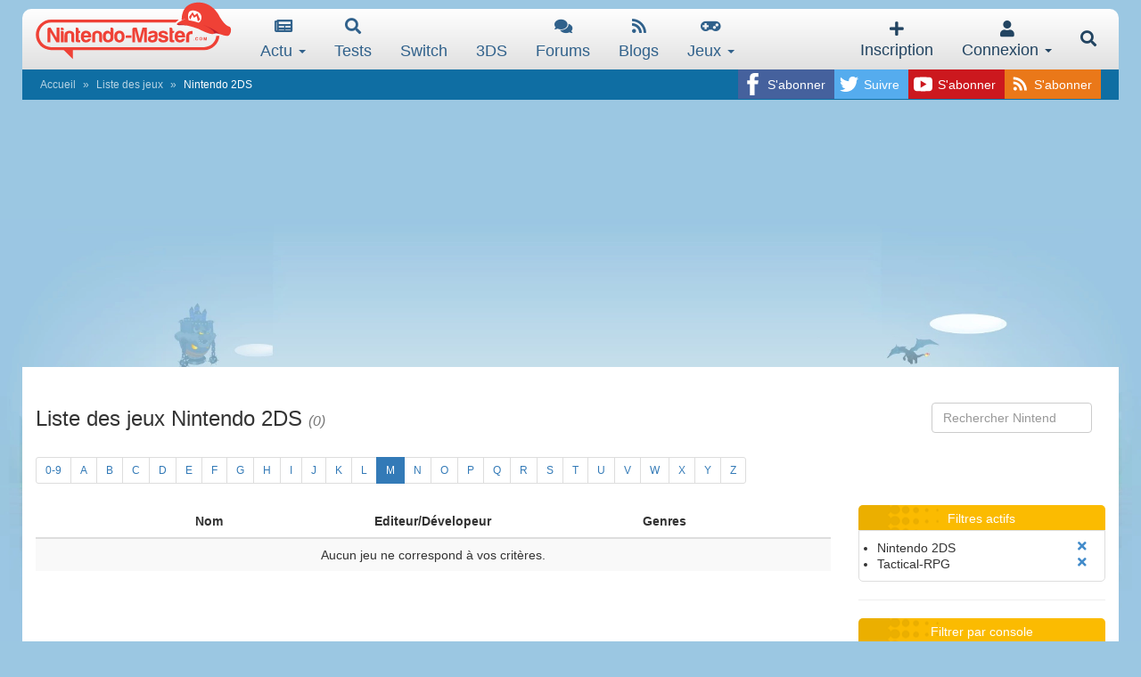

--- FILE ---
content_type: text/html; charset=utf-8
request_url: https://www.google.com/recaptcha/api2/aframe
body_size: 270
content:
<!DOCTYPE HTML><html><head><meta http-equiv="content-type" content="text/html; charset=UTF-8"></head><body><script nonce="HzRYyCQFOq-NE9huTCIZZQ">/** Anti-fraud and anti-abuse applications only. See google.com/recaptcha */ try{var clients={'sodar':'https://pagead2.googlesyndication.com/pagead/sodar?'};window.addEventListener("message",function(a){try{if(a.source===window.parent){var b=JSON.parse(a.data);var c=clients[b['id']];if(c){var d=document.createElement('img');d.src=c+b['params']+'&rc='+(localStorage.getItem("rc::a")?sessionStorage.getItem("rc::b"):"");window.document.body.appendChild(d);sessionStorage.setItem("rc::e",parseInt(sessionStorage.getItem("rc::e")||0)+1);localStorage.setItem("rc::h",'1763496360835');}}}catch(b){}});window.parent.postMessage("_grecaptcha_ready", "*");}catch(b){}</script></body></html>

--- FILE ---
content_type: text/css
request_url: https://www.nintendo-master.com/css/app.css?3622
body_size: 8652
content:
p{min-height:19px}.page-container div:not(.clearfix):not(.tooltip-arrow){min-height:19px}.btn,a{transition:all .2s ease}.form-group,.media{margin-top:5px}.btn-link,.btn-link.active,.btn-link:active,.btn-link:focus,.btn-link:hover,.navbar-brand:focus,.navbar-brand:hover,a,a.btn-link:hover,a:active,a:focus,a:hover{text-decoration:none}a{color:#428bca}.btn{border-bottom:2px solid}.btn[disabled]{opacity:.4}.form-group{margin-bottom:10px}.form-control,.has-error .form-control,.has-error .form-control:focus,.has-success .form-control,.has-success .form-control:focus,.has-warning .form-control,.has-warning .form-control:focus{box-shadow:none}.has-feedback .fa{font-size:18px;margin-top:3px}*,.btn.active:focus,.btn:active:focus,.btn:focus{outline:0}.btn-link{border-bottom:0}.btn-primary{border-bottom-color:#275a85}.btn-success{border-bottom-color:#479547}.btn-danger{border-bottom-color:#a13d3a}.btn-warning{border-bottom-color:#d18a26}.btn-default{border-bottom-color:#c2c2c2}.btn-info{border-bottom-color:#4a9bb3}.btn-opacity{background:rgba(0,0,0,0.4);border-color:rgba(0,0,0,0.5) rgba(0,0,0,0.5) rgba(0,0,0,0.7);color:#fff}.btn-opacity:hover{background:rgba(0,0,0,0.5);border-color:rgba(0,0,0,0.6) rgba(0,0,0,0.6) rgba(0,0,0,0.8);color:#fff}.btn-info.disabled,.btn-info[disabled]{border-color:#1A738E}.btn-normal{background:#e0e0e0;border-bottom:3px solid #9f9f9f;color:#323232}.btn-normal:hover{background:#cbcbcb}.messaging-container .pagination{margin-top:0;margin-bottom:0}.navbar-brand{padding:15px;font-size:18px;line-height:20px;height:50px}.navbar-menu{margin-bottom:10px;background:0 0;border-bottom:0;margin-top:-1px}.navbar-menu .navbar-brand{color:#777}.navbar-menu .navbar-brand:focus,.navbar-menu .navbar-brand:hover{color:#5e5e5e;background-color:transparent}.navbar-menu .navbar-text{color:#777}.navbar-menu .navbar-nav>li>a{color:#30618B;border-radius:10px 10px 0 0}@media (min-width:768px){.navbar-brand{float:left}.navbar-nav>li>a{border-right:1px solid transparent;border-left:1px solid transparent;border-bottom:1px solid transparent;text-align:center}.navbar-nav>li>a .caret{transition:all .2s ease}.navbar-nav>li>a:hover .caret{transform:rotate(180deg)}.navbar-menu .navbar-nav>li>a .fa,.navbar-menu .navbar-nav>li>a .iconify{margin-bottom:9px;margin-right:auto;margin-left:auto}.navbar-menu .navbar-nav.nav-user>li>a .fa{margin-bottom:5px;margin-top:3px}.affix .navbar-menu .navbar-nav>li>a .fa,.affix .navbar-menu .navbar-nav>li>a .iconify{margin-top:3px;margin-bottom:7px}}@media (min-width:768px) and (max-width:991px){.navbar-menu .navbar-nav.nav-main>li>a .fa{display:none}.navbar-menu .navbar-nav>li>a .iconify{margin-bottom:0}.navbar-menu .navbar-nav.nav-main>li.dropdown-sm>a{padding:18px 10px 16px 10px}.affix .navbar-menu .navbar-nav.nav-main>li.dropdown-sm>a{padding:16px 10px 8px 10px}}@media (min-width:992px){.navbar-nav>li>a{padding:10px;font-size:18px}.navbar-menu .navbar-nav>li>a .fa,.navbar-menu .navbar-nav>li>a .iconify{height:18px;display:block}}@media (min-width:1200px){.navbar-nav>li>a{padding:10px 15px}}@media (min-width:768px) and (max-width:991px){.navbar-nav{margin-left:10px}.navbar-nav>li>a{padding:18px 5px;font-size:18px}.navbar-nav>li>a.avatar-nav-link{padding:10px}.affix .navbar-nav>li>a.avatar-nav-link{padding:10px 10px 6px 10px}}.navbar-menu .navbar-nav>li:hover>a,.navbar-menu .navbar-nav>li.open>a{background:#279ed1;color:#fff;z-index:20}.navbar-menu .navbar-nav>.active>a,.navbar-menu .navbar-nav>.active>a:focus,.navbar-menu .navbar-nav>.active>a:hover{color:#fff;background:#279ed1}.navbar-menu .navbar-nav>.disabled>a,.navbar-menu .navbar-nav>.disabled>a:focus,.navbar-menu .navbar-nav>.disabled>a:hover{color:#ccc;background-color:transparent}.navbar-menu .navbar-toggle{border-radius:0;-moz-border-radius:0;-webkit-border-radius:0}@media (max-width:767px){.navbar-toggle{margin-right:0;padding-right:10px;padding-left:10px}}.navbar-menu .toggle-users{border-left:none;border-radius:0;-moz-border-radius:0;-webkit-border-radius:0;padding:2px 8px;margin-left:8px;margin-right:0}.navbar-menu .navbar-collapse,.navbar-menu .navbar-form{border-color:#e7e7e7}.navbar-menu .navbar-nav>.open>a{background:0 0;border:1px solid transparent;border-top:none;color:#30618B}@media (max-width:767px){.navbar-menu .navbar-nav .open .dropdown-menu>li>a{color:#777}.navbar-menu .navbar-nav .open .dropdown-menu>li>a:focus,.navbar-menu .navbar-nav .open .dropdown-menu>li>a:hover{color:#333;background-color:transparent}.navbar-menu .navbar-nav .open .dropdown-menu>.active>a,.navbar-menu .navbar-nav .open .dropdown-menu>.active>a:focus,.navbar-menu .navbar-nav .open .dropdown-menu>.active>a:hover{color:#555;background-color:#e7e7e7}.navbar-menu .navbar-nav .open .dropdown-menu>.disabled>a,.navbar-menu .navbar-nav .open .dropdown-menu>.disabled>a:focus,.navbar-menu .navbar-nav .open .dropdown-menu>.disabled>a:hover{color:#ccc;background-color:transparent}}.navbar-menu .navbar-link{color:#777}.navbar-menu .navbar-link:hover{color:#333}.dropdown-backdrop{position:static}.navbar{min-height:0}.navmenu{margin-top:0;z-index:500000;border-right:0}#offcanvas-bg-black{position:fixed;top:0;left:0;width:100%;height:100%;z-index:1001;background:#000;display:none;opacity:0}.lines,.lines:after,.lines:before{display:inline-block;width:2.5rem;height:.3rem;background:#fff;transition:.3s}.nav.navmenu-nav>li>a{font-size:20px;padding:15px}.nav.navmenu-nav>li>ul>li>a{padding-left:30px}.search-toggle{padding:3px 10px 0 15px;font-size:10px}@media (max-width:767px){.modal{margin-top:60px}}.lines{position:relative;float:left;margin-top:9px}.lines:after,.lines:before{position:absolute;left:0;content:'';-webkit-transform-origin:.28571rem center;transform-origin:.28571rem center}.lines:before{top:.7rem}.lines:after{top:-0.7rem}.collapsing{position:relative;height:0;overflow:hidden;-webkit-transition:none;transition:none}.modal-backdrop{background-color:rgba(0,0,0,0.5)}.modal-content{box-shadow:0 0 10px rgba(0,0,0,0.1)}.modal-header{padding:10px 15px;background:#279ed1;color:#fff;border-bottom:1px solid #19769e}.bootstrap-dialog-title{font-size:18px;line-height:1.42857143}.modal-body{padding:15px 20px 10px}.modal-header{border-radius:5px 5px 0 0}.modal-footer{padding:7px 20px;margin-top:5px;border-radius:0 0 5px 5px;background:#F3F3F3}textarea{max-width:100%}.form-control,.form-control:focus,.form-horizontal .form-group-sm .form-control,.input-sm,.uneditable-input:focus,input[type=color]:focus,input[type=date]:focus,input[type=datetime-local]:focus,input[type=datetime]:focus,input[type=email]:focus,input[type=month]:focus,input[type=number]:focus,input[type=password]:focus,input[type=search]:focus,input[type=tel]:focus,input[type=text]:focus,input[type=time]:focus,input[type=url]:focus,input[type=week]:focus,select,textarea:focus{box-shadow:none;outline:0}.carousel-inner{min-height:200px;border-radius:5px}.carousel-control .fa-chevron-left,.carousel-control .fa-chevron-right,.carousel-control .icon-next,.carousel-control .icon-prev{position:absolute;top:50%;z-index:5;display:inline-block}.carousel-control .fa-chevron-left,.carousel-control .icon-prev{left:50%;margin-left:-10px}.carousel-control .fa-chevron-right,.carousel-control .icon-next{right:50%;margin-right:-10px}.carousel-control{border-radius:5px}.alert{padding:15px;margin-bottom:20px;border:1px solid transparent;border-radius:5px}.alert-info{background-color:#78c5e7;border-color:#3badd6;color:#fff}.alert-warning{background-color:#ffeaa8;border-color:#ffc237;color:#826200}.alert-danger{background-color:#ff8181;border-color:#e25353;color:#fff}.alert-success{background-color:#bcf5bc;border-color:#7cdd77;color:#006400}.alert-dismissable .close,.alert-dismissible .close{right:0;top:0}.alert .close{opacity:.3}.alert-danger .close{opacity:.5}.alert-danger a{color:#efefef}.icheckbox_flat-blue,.iradio_flat-blue{display:inline-block;vertical-align:middle;margin:0 5px 0 0;padding:0;width:20px;height:20px;background:url(/img/icheck/blue.png) no-repeat;border:none;cursor:pointer}.paginate a,.paginate span{padding:5px 10px;float:left}.icheckbox_flat-blue{background-position:0 0}.icheckbox_flat-blue.checked{background-position:-22px 0}.icheckbox_flat-blue.disabled{background-position:-44px 0;cursor:default}.icheckbox_flat-blue.checked.disabled{background-position:-66px 0}.iradio_flat-blue{background-position:-88px 0}.iradio_flat-blue.checked{background-position:-110px 0}.iradio_flat-blue.disabled{background-position:-132px 0;cursor:default}.iradio_flat-blue.checked.disabled{background-position:-154px 0}.paginate{margin:23px 0;display:inline-block}.paginate-small-margin .paginate{margin:10px 0}.paginate-no-margin .paginate{margin:0}.paginate a{background:#3588B3;color:#fff;border-bottom:1px solid #10435f;border-right:1px solid #4ea5bf}.paginate a.active{background:#24A4E2}.paginate a:hover{background:#176d9a}.paginate a:first-child{border-radius:3px 0 0 3px}.paginate a:last-child{border-radius:0 3px 3px 0}.paginate-forum .paginate{margin:-30px 0 0;float:right;opacity:.8}.paginate-forum .paginate a{padding:0 3px;font-size:10px}.paginate-forum span{padding:0 4px}.carousel-caption{bottom:0;width:100%;left:0;background:rgba(0,0,0,0.7);padding:8px 0;transition:background .5s ease}a:hover .carousel-caption{background:rgba(0,0,0,0.5)}.carousel-indicators{top:10px;bottom:auto}@media (max-width:767px){.carousel-caption{padding:4px 0}.carousel-caption h4{font-size:14px}}.carousel-control{width:10%}.nav-pills>li>a,.popover{border-radius:0}.modal-header .close{float:right;background:0 0;border:none;font-size:20px;margin-top:3px}.cke_top{border-radius:5px 5px 0 0}.cke_bottom{border-radius:0 0 5px 5px}.messenger-bubble,.user-left .updateav{cursor:pointer;position:absolute;top:0}body{font:14px/1.3em "Lucida Grande",Arial,sans-serif;margin:0;padding:0}iframe{max-width:100%}::-moz-selection{background:#1f90d0;color:#fff}::selection{background:#1f90d0;color:#fff}button .fa{width:20px}.header{background:linear-gradient(to bottom, #fff 0, #E0E0E0 100%)}@media (min-width:768px){.row.header.affix{position:fixed;z-index:2000;width:750px;box-shadow:0 1px 5px 2px rgba(0,0,0,0.25);margin-top:0;border-radius:0 0 5px 5px;-webkit-box-shadow:0 1px 5px 2px rgba(0,0,0,0.25);-moz-box-shadow:0 1px 5px 2px rgba(0,0,0,0.25)}}@media (min-width:768px) and (min-width:992px){.row.header.affix{width:1030px;margin-left:-15px}}@media (min-width:768px) and (min-width:1200px){.row.header.affix{width:1230px}}.header.affix .navbar-menu{width:670px;margin:auto auto auto 80px}@media (min-width:992px){.header.affix .navbar-menu{width:800px;margin-left:230px}}@media (min-width:1200px){.header.affix .navbar-menu{width:1000px;margin-left:230px}}@media (max-width:767px){.row.header.affix{width:100%}.header.affix .navbar-menu{width:auto;margin-left:0}}svg:not(:root){overflow:hidden;width:20px;text-align:left;margin-right:10px}.logo{background:url(/img/logo.svg) 50px 50px;background-size:270px;height:44px;width:126px;padding:15px;font-size:18px;line-height:20px}.menu-block{padding-left:0}.search-form .search-text{width:100%;margin-bottom:3px;padding-right:40px;box-sizing:border-box}.search-form{margin-bottom:0;width:180px}.need-loggedin{border-radius:5px;width:50%;margin:30px auto 15px;border:1px solid #f1f1f1;background:#f9f9f9;text-align:center;padding:20px}.social-networks{float:right;padding-right:20px}@media (max-width:767px){.social-networks{width:100%;margin-top:-43px;padding-right:0}}.social-networks .social-item{display:block;float:left;transition:background-color .3s ease-out}@media (min-width:768px){.social-networks .social-item{min-width:33px;height:33px}}@media (max-width:767px){.social-networks .social-item{width:33.33%}}.social-networks .social-item.item-yt a{background:#cc181e url(../img/social/follow_yt_2.svg?2) top left no-repeat;background-size:33px;height:33px}@media (max-width:767px){.social-networks .social-item.item-yt a{background-position-x:center;background-size:45px;height:45px}}.social-networks .social-item.item-yt a:hover{background-position-y:-34px;background-color:white}@media (max-width:767px){.social-networks .social-item.item-yt a:hover{background-position-y:-45px}}.social-networks .social-item.item-yt a:hover span{color:#cc181e}.social-networks .social-item.item-fb a{background:#45619d url(../img/social/follow_fb_2.svg?2) top left no-repeat;background-size:33px;height:33px}@media (max-width:767px){.social-networks .social-item.item-fb a{background-position-x:center;background-size:45px;height:45px}}.social-networks .social-item.item-fb a:hover{background-position-y:-34px;background-color:white}@media (max-width:767px){.social-networks .social-item.item-fb a:hover{background-position-y:-45px}}.social-networks .social-item.item-fb a:hover span{color:#45619d}.social-networks .social-item.item-tw a{background:#55acee url(../img/social/follow_tw_2.svg?2) top left no-repeat;background-size:33px;height:33px}@media (max-width:767px){.social-networks .social-item.item-tw a{background-position-x:center;background-size:45px;height:45px}}.social-networks .social-item.item-tw a:hover{background-position-y:-33px;background-color:white}@media (max-width:767px){.social-networks .social-item.item-tw a:hover{background-position-y:-45px}}.social-networks .social-item.item-tw a:hover span{color:#55acee}.social-networks .social-item.item-rss a{background:#ea7819 url(../img/social/follow_rss_2.svg?2) top left no-repeat;background-size:33px;height:33px}@media (max-width:767px){.social-networks .social-item.item-rss a{background-position-x:center;background-size:45px;height:45px}}.social-networks .social-item.item-rss a:hover{background-position-y:-33px;background-color:white}.social-networks .social-item.item-rss a:hover span{color:#ea7819}@media (max-width:767px){.social-networks .social-item.item-fb,.social-networks .social-item.item-yt,.social-networks .social-item.item-tw{background-size:45px;height:45px}}.social-networks .social-item a{width:100%;display:inline-block}.social-networks .social-item a span{margin-top:8px;color:white;float:left;display:block;margin-right:10px;margin-left:33px}@media (max-width:767px){.social-networks .social-item a span{margin:15px;text-align:center;float:none}}.social-networks .social-item a:hover span{color:white}.mobile-container{margin-top:15px}.main-content{background:#fff;padding:10px 0;min-height:500px}@media (max-width:767px){.main-content{margin-top:50px;padding-top:50px}}.breadcrumb{margin:0;border-radius:0;padding:8px 20px;font-size:12px}.breadcrumb>li+li:before{content:'\00bb\00a0';padding:0 5px;color:#fff;opacity:.7}.comments_box:after,.message-item .content:after,.message-item .content:before,.post-content:after{pointer-events:none;content:" "}.form-login .fa{width:18px}.form-login .btn{width:49%}#search_sm .search-form{margin-right:0;margin-top:0;width:100%}#search_sm .form-group{width:100%}#search_sm select{width:65%}#search_sm .btn{width:29%;float:right}#search_sm .search-text{margin-bottom:6px;margin-top:5px}#search_sm .btn,#search_sm .search-text,#search_sm select{height:35px}.separator-bar{background:#0F6EA3}.separator-bar li a{color:#fff;opacity:.7;text-decoration:none;transition:all .3s ease-out}.separator-bar li a:hover{opacity:1}.separator-bar li.active{color:#fff}@media (max-width:767px){#search-mobile,.header{position:fixed;box-shadow:0 1px 5px rgba(0,0,0,0.3)}.subheader{padding:15px 15px 10px}.form-login .form-group{margin-bottom:5px}#connect .btns-signin{float:left;width:40%}#connect .checkbox,.btn-search{float:right}#connect .btns-signin .btn{width:40%}#modal_connect .modal-content{padding-bottom:15px}.search-form{border-bottom:0}.btn-search{width:37%}.header{width:100%;top:0;z-index:1000;background:#232323}.navbar-header .fa-bars,.navbar-header .mobile-header-toggle .fa{font-size:20px;color:#fff}.forum-last-post-infos .last-post-infos,.topic-labels,.topic-last-post,.topic-main{display:block}.navbar-header .search-icon-mobile{position:fixed;top:13px;right:22px;z-index:1201;font-size:18px;color:#fff}.navmenu-nav a>.fa:first-child{font-size:20px;margin-right:11px;width:18px}.content-breadcrumb{margin-top:50px}.separator-bar{background:#fff;padding:10px 15px}.separator-bar li a{color:#2f2f2f}.breadcrumb>li+li:before,.separator-bar li.active{color:#585858}.subheader#collapse-users{padding:20px 15px}.navbar-form.navbar-right.search-form{padding:10px 15px}.navbar-form{margin:0}}#search-mobile{display:none;width:101%;height:57px;background:#fff;z-index:2;left:-1px;position:fixed;top:0;box-shadow:0 0 13px 0 rgba(0,0,0,0.75)}@media (min-width:768px){#search-mobile{height:77px}}#search-back{font-size:20px;color:#424242;padding-top:18px;left:0;width:60px;height:50px;position:fixed;z-index:3}@media (min-width:768px){#search-back{padding-top:28px}}.search-text-mobile{margin-top:11px;background:0 0;border:none;border-radius:5px;color:#2f2f2f;display:block}@media (min-width:768px){.search-text-mobile{margin-top:0;height:60px;font-size:20px;padding:35px 0 20px 0}}.search-text-mobile::-webkit-input-placeholder{color:#bbb}.search-text-mobile::-moz-placeholder{color:#bbb}.search-text-mobile:-ms-input-placeholder{color:#bbb}.navbar-menu .navbar-nav>li.search-nav-toggle>a{border-radius:10px}@media (min-width:768px) and (max-width:991px){.navbar-menu .navbar-nav>li.search-nav-toggle>a{margin-right:8px;padding:3px 5px;margin-top:13px}}@media (min-width:992px){.navbar-menu .navbar-nav>li.search-nav-toggle>a{margin-top:10px}}@media (max-width:767px){.caret{margin-left:15px}}@media (max-width:991px){.navbar-menu{margin-bottom:0}.logo{margin:3px 0 auto 0;display:block;padding-top:17px;transition:all .2s ease}}@media (max-width:991px) and (min-width:768px){.navbar-menu{margin-left:90px}}.navmenu-avatar-mobile{width:40px;border-radius:5px;border:1px solid #c9c9c9;margin-top:3px;float:left}.navmenu-username-mobile{font-size:20px;margin-left:20px;margin-top:15px;display:block;float:left;color:white}@media (min-width:768px){body{background:url(/img/background.png) top center no-repeat fixed #f4f0e4}.navbar-nav{margin-left:10px}.password-group,.username-group{margin-top:0}.subheader{background:#E0E0E0;padding-bottom:10px}.header{margin-top:10px;border-radius:10px 10px 0 0}.navbar-menu a{transition:none}.navbar-menu .dropdown:hover>ul,.navbar-menu .dropdown.open>ul{border:0;border-top:5px solid #279ed1;margin-top:-1px;z-index:19;width:200px}.navbar-menu .dropdown-menu{background:#fcfcfc;border-radius:0 0 5px 5px}.navbar-menu .dropdown-menu>li>a{color:#116c98}.navbar-menu .dropdown-menu>li>a:hover{background:#1776A6;color:#fff}.connect-box-dropdown{width:300px;padding:10px}.navbar-menu .dropdown:hover>div,.navbar-menu .dropdown.open>div{border:0;border-top:5px solid #279ed1;margin-top:-1px;z-index:19}.navbar-menu .nav-user>li>a{color:#224461}.dropdown-username{font-size:15px;padding:10px 20px}.form-login .form-group,.form-login .input-group{width:100%}.form-login .checkbox input{float:left;margin-top:1px;margin-right:5px}.form-login .input-group-addon{padding-top:3px;padding-bottom:3px}.form-login .input-group{margin-bottom:2px}.form-login .form-control{height:26px}.form-login .btn{padding-top:1px;padding-bottom:1px}.navmenu-avatar{width:30px;border-radius:5px;border:1px solid #c9c9c9;margin-top:3px;margin-bottom:2px}.affix .navmenu-avatar{margin-bottom:5px}.navbar-nav>li.dropdown-online>a{padding:17px 10px 14px 10px}}@media (min-width:768px) and (max-width:991px){.affix .navbar-nav>li.dropdown-online>a{padding:15px 10px 12px 10px}}@media (min-width:992px){.affix .logo{margin-top:-3px;margin-bottom:-11px}.navmenu-avatar{width:40px}.navbar-nav>li.dropdown-online>a{padding:20px 10px 20px 10px}.navbar-menu{margin-bottom:0;margin-left:240px}}.dropdown-mobile.open{background:#363636}@media (min-width:768px) and (max-width:991px){.logo{float:left;background-position-x:5px;width:80px}}@media (min-width:992px){.logo{background-position:top;background-size:280px 120px;width:220px;height:80px;margin-left:15px;float:left;padding:15px;font-size:18px;line-height:20px;margin-top:-13px}.navbar-form.navbar-right.search-form{padding:5px 0;margin-bottom:0;margin-right:15px;margin-top:5px}.ok-search{position:absolute;top:21px;right:20px}.btn-search,.search-form select{padding-top:2px}.form-login .checkbox{margin-top:8px;margin-bottom:3px}}@media (min-width:768px) and (max-width:991px){.form-login .checkbox{margin-top:4px;margin-left:15px;height:20px}}.user-box .user-left{float:left;width:30%}.user-box .user-left .avatar{width:100%;display:table-cell;vertical-align:middle;border-radius:5px}.user-left .avatar img{width:100%}.user-left .updateav{padding-top:20px;padding-left:20px;color:#252525;display:none;width:68px;height:68px;background:rgba(0,0,0,0.5)}@media (min-width:768px){.user-box .user-left .avatar:hover .updateav{display:block}}.user-box .btn-logout{font-size:10px;border-radius:0;width:68px;padding-right:0;padding-left:0}.user-box .user-menu{float:right;width:65%}@media (max-width:767px){.user-box .user-left .avatar{width:68px;height:68px}.user-box .user-left{width:20%}.user-box .user-menu{float:right;width:75%}}@media (min-width:768px) and (max-width:991px){.user-box .user-left .avatar{width:70px;height:70px}.user-box .user-menu{float:right;width:70%}.subheader{padding-top:10px}.user-box .btn-logout{width:70px}}.user-box .user-menu>.title{background:#1c7fb8;color:#fff;padding:3px 0 3px 10px}.dropdown-online .notif-menu{margin:auto;padding:0}.user-box .user-menu hr{margin:0}.user-box .user-menu .menu{background:#fff;padding:0}.user-box .user-menu a.admin-icon{color:#fff;float:right;margin-right:10px}.user-box .user-menu ul.main-menu{list-style:none;margin:0;padding:0}.user-box .user-menu .main-menu li{text-align:center;float:left;width:33.33%}.user-box .user-menu .main-menu li a{color:#888;display:block;width:100%;height:100%;padding:3px 0}.user-box .user-menu .main-menu li a:hover{background:#f1f1f1}#profile-zone-mobile{background:#0F6EA3;margin-bottom:20px;border-bottom:1px solid #f1f1f1}#profile-zone-mobile .avatar{width:40px;height:40px}#profile-zone-mobile .btn-logout{font-size:10px;border-radius:0;width:40px;padding-right:0;padding-left:0}#profile-zone-mobile .user-left{float:left}#profile-zone-mobile .user-menu{float:left;width:225px}#profile-zone-mobile>.user-menu>.title{display:none}#profile-zone-mobile .notif-menu{margin:0 0 0 30px;padding:0;float:left;width:140px}#profile-zone-mobile .notif-menu>li>a{padding:8px 0 7px;font-size:20px}#profile-zone-mobile a.open-subnav{color:#e2e2e2;font-size:17px;padding-top:12px;float:right;display:block}#profile-zone-mobile a.open-subnav.active{color:#101010}#profile-zone-mobile .notifications-box{left:7px;width:95%}#profile-zone-mobile .notifications-box hr{margin:0}#profile_main_menu{display:none;margin-top:-15px}#profile_main_menu .main-menu{margin:0;padding:0}#profile_main_menu .main-menu li{list-style:none;width:25%;float:left;text-align:center;padding:10px 0}#profile_main_menu .main-menu li .fa{font-size:20px}.bubble{transition:all .2s ease;background:#ef4036;border-radius:10px;font-size:10px;padding:0 5px;position:absolute;color:#fff;z-index:1003;bottom:20px;opacity:0}.dropdown-online .bubble{right:-10px}#logo_mobile .bubble{left:100px}.notif-menu>li.active{box-shadow:0 2px 4px 0 rgba(0,0,0,0.15)}.notif-menu>li.active>a{background:#fff;border-color:#c1c1c1;border-top:2px solid #ef4036}.notif-menu>li.no-empty>a{color:#656565}.no-empty .bubble{bottom:35px;right:-3px;opacity:1}.no-empty .bubble-mobile{bottom:20px}li.active.no-empty .bubble{right:-7px;bottom:16px}.dropdown-mobile .dropdown-menu{border-radius:0 0 4px 4px;border-top:0;margin-top:0}.navbar-menu .dropdown.dropdown-online:hover>div,.navbar-menu .dropdown.dropdown-online.open>div{margin-top:0}.dropdown-menu.notifications-box{padding:0;margin-right:0}.notifications-box a:hover{background:none}.notifications-box hr{height:3px;background:#eee;margin:0}.notifications-box ul{list-style:none;margin:0;padding:0}.notifications-box li{padding:8px 5px;line-height:130%}.notifications-box li:last-child{border-bottom:0}.notifications-box .content{max-height:400px;overflow:hidden;position:relative;font-size:11px}.notifications-box .more-button{text-align:center;border-top:1px solid #c1c1c1}.notifications-box .more-button a{display:block;width:100%;height:100%;padding:5px 0;color:white;background:#279ed1;border-radius:0 0 5px 5px}@media (max-width:768px){.notifications-box .more-button a{padding:8px 0;font-size:13px}}.notifications-box .more-button a:hover{background:#1c7398}.notifications-box .padding-messages li{padding:5px 10px}#header_messages_list .notifications-box li,#header_notifs_list .notifications-box li{padding:0}.notifications-box li.mp_item a{width:100%;height:100%;display:table;padding:8px 5px}.notifications-box li.mp_item.unread{background:#e1eef5}.notifications-box li.mp_item a:hover{background:#e3e3e3}.notifications-box .title{font-size:13px;display:block;margin-bottom:3px;margin-top:0;color:#116a94;white-space:nowrap;width:300px;overflow:hidden;text-overflow:ellipsis}.notifications-box .friend_online,#header_friends_list .friend_request{display:table}.notifications-box .friend_online{width:100%}.notifications-box .friend_online .notif-more{width:100%}#header_friends_list .notifications-box .username{font-size:13px;display:block;margin-bottom:5px;margin-top:5px;color:#116a94}#header_messages_list .notifications-box .infos{font-size:10px;line-height:10px}.notifications-box .avatar{width:45px;height:45px;margin:0 10px 0 5px;display:table-cell;vertical-align:middle;border-radius:5px}.notifications-box .avatar.notif-avatar{margin:0 10px 0 5px}.notifications-box li.notif_item a{width:100%;height:100%;display:table;padding:8px 5px}.notif-more,.notif_item .notif-icon{vertical-align:middle;display:table-cell;height:45px;width:100%}.notifications-box li.notif_item.unread{background:#e1eef5}.notifications-box li.notif_item a:hover{background:#e3e3e3}.notif_item .notif-icon{font-size:30px;width:45px;text-align:center;padding-right:15px;padding-left:15px;margin-top:5px;color:#454545}.notifications-box .notif-content{font-size:13px;display:block;margin-bottom:3px;margin-top:0;color:#116a94;width:auto;overflow:hidden;max-height:30px;text-overflow:ellipsis}.notifications-box{width:300px;background:#fff;border:1px solid #c1c1c1;position:absolute;left:60px;margin-top:-1px;z-index:1001;color:#333;display:none;box-shadow:0 3px 15px 0 rgba(0,0,0,0.15)}@media (min-width:768px){.notifications-box{width:400px}}.notifications-header{font-size:20px;font-weight:bold;margin:15px 10px}.notifications-header a{color:#4a4a4a}.notif-menu>li.active .notifications-box{display:block}@media (max-width:767px){#profile-zone-mobile .notifications-box{width:100%;left:0}.notifications-box .notif-content,.notifications-box .title{width:200px}}.notifs-list .notif-row.unread td{background:#e1eef5}.notifs-list .notif-content,.notifs-list .notif-date{vertical-align:middle}.notifs-list .notif-icon{font-size:25px;text-align:center;width:70px}.notif-pager{margin-top:20px}@media (min-width:768px) and (max-width:991px){.notif-menu>li.no-empty .bubble{right:10px}.notif-menu>li.active.no-empty .bubble{right:6px}.btns-news img{width:15%;margin-right:8px}}.footer{background:#313131;border-top:1px solid #d0d0d0;color:white;padding:30px 0;font-size:13px}@media (max-width:767px){.footer{padding-top:0}}.footer .logo-footer{width:80%;margin:20px auto auto;display:block}@media (max-width:767px){.footer .logo-footer{width:250px;margin-top:15px;margin-bottom:20px}}.footer-links{list-style-type:none}.footer-links li{margin-bottom:5px}.partners{background:#292929;border-top:1px solid #252525;padding:10px 0;font-size:12px;color:white}.footer a,.partners a{color:#b6b6b6}.padding-box{padding:10px 20px}.page-container{margin-bottom:20px;border:1px solid #e5e5e5;border-radius:5px}.user-container{border-radius:5px}.page-header{background:url(/img/page-header.png) left no-repeat,url(/img/page-header-right.png) right no-repeat #1C82B3;color:#fff;font-size:17px;text-align:center;padding:6px;margin:0;border-radius:5px 5px 0 0}.search-text-mobile{padding-left:60px}twitter-widget{margin:auto}.page-header i[class^=fa]{margin-right:10px}.separator-bar{background:#0F6EA3}.separator-bar li a{color:#fff;opacity:.7;text-decoration:none;transition:all .3s ease-out}.separator-bar li a:hover{opacity:1}.separator-bar li.active{color:#fff}@media (min-width:992px){.index-main{width:580px;float:left}.index-side{width:403px;float:right}.btns-news img{width:17%;margin-right:9px}}@media (min-width:1200px){.index-main{width:780px;float:left}}.cat-icon,.friend .buttons,.page-404,.staff-item .staff-body,.status{text-align:center;padding:0 5px}.btn-follow{margin-top:-30px}.btn-follow-comments{margin-top:-10px}#follow_check{font-weight:normal;margin:10px 0}.page-404{height:400px;margin:40px;background:url(/img/404.png) center;color:#fff}.page-404 h1{text-shadow:0 0 0 #e7e7e7,0 1px 0 #d8d8d8,0 2px 0 #cacaca,0 3px 0 #bbb,0 4px 0 #adadad,0 5px 0 #9e9e9e,0 6px 0 #909090,0 7px 6px rgba(0,0,0,0.6),0 7px 1px rgba(0,0,0,0.5),0 0 6px rgba(0,0,0,0.2);font-size:100px;padding-top:50px}@media (max-width:767px){.page-404 h1{font-size:60px}}.page-404 .description{text-shadow:0 0 0 #cacaca,0 1px 0 #9e9e9e,0 2px 0 #737373,0 3px 2px rgba(0,0,0,0.6),0 3px 1px rgba(0,0,0,0.5),0 0 2px rgba(0,0,0,0.2);font-size:20px;padding:30px 0;line-height:30px}.file-avatar{width:40px;height:40px;border-radius:5px}.cat-icon{border-radius:20px;color:#fff;display:block;float:left;width:35px;height:14px;font-size:10px;vertical-align:middle;line-height:14px}.console-icon{border-radius:2px;color:#fff;float:left;padding:2px 0;margin-top:-2px;font-size:11px}.tt-hint{color:#aab2bd}.tt-cursor .suggestion{background:#cecece}.tt-dropdown-menu{background:#fff;border:1px solid #e0e0e0;width:100%;margin-top:-4px;box-shadow:0 5px 5px rgba(0,0,0,0.3);border-radius:0 0 5px 5px}@media (min-width:768px){.tt-dropdown-menu{width:270px;margin-left:-90px}}@media (max-width:767px){.tt-dropdown-menu{padding:0 15px}.tt-suggestion{margin-bottom:5px}}.search-suggestion{padding:5px;border-radius:0;clear:both}.search-suggestion:hover{cursor:pointer;background:#f3f3f3}.search-suggestion-mobile{text-align:left;padding:15px;font-size:13px;border-top:0;border-bottom:1px solid #f1f1f1;background:#fff}.search-suggestion-mobile:hover{cursor:pointer;background:#d9d9d9}.suggestion{padding:5px;clear:both;height:30px}.suggestion:hover{cursor:pointer;background:#269dd0}.suggestion a,.suggestion a:hover{color:#000;width:100%;display:block}.suggestion .username{font-size:14px;margin-bottom:4px;padding-top:3px;display:block}#game_name{width:300px}.tt-dropdown-menu{margin-left:0}.suggestion-games{width:400px}#add_game_form .tt-dropdown-menu{width:400px}.empty-message{padding:10px}.suggestion-avatar{height:20px;width:20px;margin-right:10px;float:left}.notify-box{transition:top .5s ease;width:300px;cursor:pointer}@media (min-width:768px){.notify-box{width:400px}}.notify-box .alert{padding:10px;box-shadow:rgba(0,0,0,0.0980392) 0 2px 4px;border-radius:2px}.notify-box .fa{font-size:30px;margin:0;float:left}.notify-content{margin:5px}.fileinput-button{position:relative;overflow:hidden}.fileinput-button input{position:absolute;top:0;right:0;margin:0;opacity:0;-ms-filter:'alpha(opacity=0)';font-size:200px;direction:ltr;cursor:pointer}@media screen\9{.fileinput-button input{filter:alpha(opacity=0);font-size:100%;height:100%}}figure{width:auto;background:#f1f1f1;padding:10px;margin:10px 20px;display:inline-block;color:#0e0e0e;text-align:center}figcaption{padding-top:10px}.share-buttons{margin-top:20px;height:32px}.article-share-buttons{margin-bottom:20px}blockquote{font:italic 16px/20px Georgia,Times,"Times New Roman",serif;background:url(/img/quote.png) 10px 13px no-repeat #F9F9F9;padding-left:60px;margin:20px 0}.list-group-item{position:relative;display:block;padding:10px 15px;margin-bottom:-1px;background-color:#fff;border:1px solid #ddd}.spoiler{margin:10px 0 0}.spoiler-toggle{font:13px FontAwesome;float:left;margin-right:10px;display:block;width:20px;margin-left:-20px;margin-top:-5px;background:#2681A8;padding:6px 20px 6px 10px;color:#fff}.spoiler-toggle:before{content:"\f055"}.spoiler-toggle.active:before{content:"\f056"}.spoiler-title{background:#A9CAD8;padding:5px 20px;cursor:pointer;color:#155773}.spoiler-content{padding:10px;border-bottom:2px solid #A9CAD8;background:#fff;display:none;color:#424242}.spoiler-content p{margin-bottom:0}#fancybox-thumbs.bottom{display:none}.no-border{border:0}/*!
 * Jasny Bootstrap v3.1.0 (http://jasny.github.com/bootstrap)
 * Copyright 2011-2014 Arnold Daniels.
 * Licensed under Apache-2.0 (https://github.com/jasny/bootstrap/blob/master/LICENSE)
 */.nav-tabs-bottom{border-bottom:0;border-top:1px solid #ddd}.nav-tabs-bottom>li{margin-bottom:0;margin-top:-1px}.nav-tabs-bottom>li>a{border-radius:0 0 4px 4px}.nav-tabs-bottom>li>a:hover,.nav-tabs-bottom>li>a:focus,.nav-tabs-bottom>li.active>a,.nav-tabs-bottom>li.active>a:hover,.nav-tabs-bottom>li.active>a:focus{border:1px solid #ddd;border-top-color:transparent}.nav-tabs-left{border-bottom:0;border-right:1px solid #ddd}.nav-tabs-left>li{margin-bottom:0;margin-right:-1px;float:none}.nav-tabs-left>li>a{border-radius:4px 0 0 4px;margin-right:0;margin-bottom:2px}.nav-tabs-left>li>a:hover,.nav-tabs-left>li>a:focus,.nav-tabs-left>li.active>a,.nav-tabs-left>li.active>a:hover,.nav-tabs-left>li.active>a:focus{border:1px solid #ddd;border-right-color:transparent}.row>.nav-tabs-left{padding-right:0;padding-left:15px;margin-right:-1px;position:relative;z-index:1}.row>.nav-tabs-left+.tab-content{border-left:1px solid #ddd}.nav-tabs-right{border-bottom:0;border-left:1px solid #ddd}.nav-tabs-right>li{margin-bottom:0;margin-left:-1px;float:none}.nav-tabs-right>li>a{border-radius:0 4px 4px 0;margin-left:0;margin-bottom:2px}.nav-tabs-right>li>a:hover,.nav-tabs-right>li>a:focus,.nav-tabs-right>li.active>a,.nav-tabs-right>li.active>a:hover,.nav-tabs-right>li.active>a:focus{border:1px solid #ddd;border-left-color:transparent}.row>.nav-tabs-right{padding-left:0;padding-right:15px}.navmenu,.navbar-offcanvas{width:300px;height:auto;border-width:1px;border-style:solid;border-radius:4px}.navmenu-fixed-left,.navmenu-fixed-right,.navbar-offcanvas{position:fixed;z-index:1030;top:0;bottom:0;overflow-y:auto;border-radius:0}.navmenu-fixed-left,.navbar-offcanvas.navmenu-fixed-left{left:0;right:auto;border-width:0 1px 0 0}.navmenu-fixed-right,.navbar-offcanvas{left:auto;right:0;border-width:0 0 0 1px}.navmenu-nav{margin-bottom:10px}.navmenu-nav.dropdown-menu{position:static;margin:0;padding-top:0;float:none;border:none;-webkit-box-shadow:none;box-shadow:none;border-radius:0}.navbar-offcanvas .navbar-nav{margin:0}@media (min-width:768px){.navbar-offcanvas{width:auto;border-top:0;box-shadow:none}.navbar-offcanvas.offcanvas{position:static;display:block !important;height:auto !important;padding-bottom:0;overflow:visible !important}.navbar-offcanvas .navbar-nav.navbar-left:first-child{margin-left:-15px}.navbar-offcanvas .navbar-nav.navbar-right:last-child{margin-right:-15px}.navbar-offcanvas .navmenu-brand{display:none}}.navmenu-brand{display:block;font-size:18px;line-height:20px;padding:10px 15px;margin:10px 0}.navmenu-brand:hover,.navmenu-brand:focus{text-decoration:none}.navmenu-default,.navbar-default .navbar-offcanvas{background-color:#f8f8f8;border-color:#e7e7e7}.navmenu-default .navmenu-brand,.navbar-default .navbar-offcanvas .navmenu-brand{color:#777}.navmenu-default .navmenu-brand:hover,.navbar-default .navbar-offcanvas .navmenu-brand:hover,.navmenu-default .navmenu-brand:focus,.navbar-default .navbar-offcanvas .navmenu-brand:focus{color:#5e5e5e;background-color:transparent}.navmenu-default .navmenu-text,.navbar-default .navbar-offcanvas .navmenu-text{color:#777}.navmenu-default .navmenu-nav>.dropdown>a:hover .caret,.navbar-default .navbar-offcanvas .navmenu-nav>.dropdown>a:hover .caret,.navmenu-default .navmenu-nav>.dropdown>a:focus .caret,.navbar-default .navbar-offcanvas .navmenu-nav>.dropdown>a:focus .caret{border-top-color:#333;border-bottom-color:#333}.navmenu-default .navmenu-nav>.open>a,.navbar-default .navbar-offcanvas .navmenu-nav>.open>a,.navmenu-default .navmenu-nav>.open>a:hover,.navbar-default .navbar-offcanvas .navmenu-nav>.open>a:hover,.navmenu-default .navmenu-nav>.open>a:focus,.navbar-default .navbar-offcanvas .navmenu-nav>.open>a:focus{background-color:#e7e7e7;color:#555}.navmenu-default .navmenu-nav>.open>a .caret,.navbar-default .navbar-offcanvas .navmenu-nav>.open>a .caret,.navmenu-default .navmenu-nav>.open>a:hover .caret,.navbar-default .navbar-offcanvas .navmenu-nav>.open>a:hover .caret,.navmenu-default .navmenu-nav>.open>a:focus .caret,.navbar-default .navbar-offcanvas .navmenu-nav>.open>a:focus .caret{border-top-color:#555;border-bottom-color:#555}.navmenu-default .navmenu-nav>.dropdown>a .caret,.navbar-default .navbar-offcanvas .navmenu-nav>.dropdown>a .caret{border-top-color:#777;border-bottom-color:#777}.navmenu-default .navmenu-nav.dropdown-menu,.navbar-default .navbar-offcanvas .navmenu-nav.dropdown-menu{background-color:#e7e7e7}.navmenu-default .navmenu-nav.dropdown-menu>.divider,.navbar-default .navbar-offcanvas .navmenu-nav.dropdown-menu>.divider{background-color:#f8f8f8}.navmenu-default .navmenu-nav.dropdown-menu>.active>a,.navbar-default .navbar-offcanvas .navmenu-nav.dropdown-menu>.active>a,.navmenu-default .navmenu-nav.dropdown-menu>.active>a:hover,.navbar-default .navbar-offcanvas .navmenu-nav.dropdown-menu>.active>a:hover,.navmenu-default .navmenu-nav.dropdown-menu>.active>a:focus,.navbar-default .navbar-offcanvas .navmenu-nav.dropdown-menu>.active>a:focus{background-color:#d7d7d7}.navmenu-default .navmenu-nav>li>a,.navbar-default .navbar-offcanvas .navmenu-nav>li>a{color:#777}.navmenu-default .navmenu-nav>li>a:hover,.navbar-default .navbar-offcanvas .navmenu-nav>li>a:hover,.navmenu-default .navmenu-nav>li>a:focus,.navbar-default .navbar-offcanvas .navmenu-nav>li>a:focus{color:#333;background-color:transparent}.navmenu-default .navmenu-nav>.active>a,.navbar-default .navbar-offcanvas .navmenu-nav>.active>a,.navmenu-default .navmenu-nav>.active>a:hover,.navbar-default .navbar-offcanvas .navmenu-nav>.active>a:hover,.navmenu-default .navmenu-nav>.active>a:focus,.navbar-default .navbar-offcanvas .navmenu-nav>.active>a:focus{color:#555;background-color:#e7e7e7}.navmenu-default .navmenu-nav>.disabled>a,.navbar-default .navbar-offcanvas .navmenu-nav>.disabled>a,.navmenu-default .navmenu-nav>.disabled>a:hover,.navbar-default .navbar-offcanvas .navmenu-nav>.disabled>a:hover,.navmenu-default .navmenu-nav>.disabled>a:focus,.navbar-default .navbar-offcanvas .navmenu-nav>.disabled>a:focus{color:#ccc;background-color:transparent}.navmenu-inverse,.navbar-inverse .navbar-offcanvas{background-color:#222;border-color:#080808}.navmenu-inverse .navmenu-brand,.navbar-inverse .navbar-offcanvas .navmenu-brand{color:#999}.navmenu-inverse .navmenu-brand:hover,.navbar-inverse .navbar-offcanvas .navmenu-brand:hover,.navmenu-inverse .navmenu-brand:focus,.navbar-inverse .navbar-offcanvas .navmenu-brand:focus{color:#fff;background-color:transparent}.navmenu-inverse .navmenu-text,.navbar-inverse .navbar-offcanvas .navmenu-text{color:#999}.navmenu-inverse .navmenu-nav>.dropdown>a:hover .caret,.navbar-inverse .navbar-offcanvas .navmenu-nav>.dropdown>a:hover .caret,.navmenu-inverse .navmenu-nav>.dropdown>a:focus .caret,.navbar-inverse .navbar-offcanvas .navmenu-nav>.dropdown>a:focus .caret{border-top-color:#fff;border-bottom-color:#fff}.navmenu-inverse .navmenu-nav>.open>a,.navbar-inverse .navbar-offcanvas .navmenu-nav>.open>a,.navmenu-inverse .navmenu-nav>.open>a:hover,.navbar-inverse .navbar-offcanvas .navmenu-nav>.open>a:hover,.navmenu-inverse .navmenu-nav>.open>a:focus,.navbar-inverse .navbar-offcanvas .navmenu-nav>.open>a:focus{background-color:#080808;color:#fff}.navmenu-inverse .navmenu-nav>.open>a .caret,.navbar-inverse .navbar-offcanvas .navmenu-nav>.open>a .caret,.navmenu-inverse .navmenu-nav>.open>a:hover .caret,.navbar-inverse .navbar-offcanvas .navmenu-nav>.open>a:hover .caret,.navmenu-inverse .navmenu-nav>.open>a:focus .caret,.navbar-inverse .navbar-offcanvas .navmenu-nav>.open>a:focus .caret{border-top-color:#fff;border-bottom-color:#fff}.navmenu-inverse .navmenu-nav>.dropdown>a .caret,.navbar-inverse .navbar-offcanvas .navmenu-nav>.dropdown>a .caret{border-top-color:#999;border-bottom-color:#999}.navmenu-inverse .navmenu-nav.dropdown-menu,.navbar-inverse .navbar-offcanvas .navmenu-nav.dropdown-menu{background-color:#080808}.navmenu-inverse .navmenu-nav.dropdown-menu>.divider,.navbar-inverse .navbar-offcanvas .navmenu-nav.dropdown-menu>.divider{background-color:#222}.navmenu-inverse .navmenu-nav.dropdown-menu>.active>a,.navbar-inverse .navbar-offcanvas .navmenu-nav.dropdown-menu>.active>a,.navmenu-inverse .navmenu-nav.dropdown-menu>.active>a:hover,.navbar-inverse .navbar-offcanvas .navmenu-nav.dropdown-menu>.active>a:hover,.navmenu-inverse .navmenu-nav.dropdown-menu>.active>a:focus,.navbar-inverse .navbar-offcanvas .navmenu-nav.dropdown-menu>.active>a:focus{background-color:#000}.navmenu-inverse .navmenu-nav>li>a,.navbar-inverse .navbar-offcanvas .navmenu-nav>li>a{color:#999}.navmenu-inverse .navmenu-nav>li>a:hover,.navbar-inverse .navbar-offcanvas .navmenu-nav>li>a:hover,.navmenu-inverse .navmenu-nav>li>a:focus,.navbar-inverse .navbar-offcanvas .navmenu-nav>li>a:focus{color:#fff;background-color:transparent}.navmenu-inverse .navmenu-nav>.active>a,.navbar-inverse .navbar-offcanvas .navmenu-nav>.active>a,.navmenu-inverse .navmenu-nav>.active>a:hover,.navbar-inverse .navbar-offcanvas .navmenu-nav>.active>a:hover,.navmenu-inverse .navmenu-nav>.active>a:focus,.navbar-inverse .navbar-offcanvas .navmenu-nav>.active>a:focus{color:#fff;background-color:#080808}.navmenu-inverse .navmenu-nav>.disabled>a,.navbar-inverse .navbar-offcanvas .navmenu-nav>.disabled>a,.navmenu-inverse .navmenu-nav>.disabled>a:hover,.navbar-inverse .navbar-offcanvas .navmenu-nav>.disabled>a:hover,.navmenu-inverse .navmenu-nav>.disabled>a:focus,.navbar-inverse .navbar-offcanvas .navmenu-nav>.disabled>a:focus{color:#444;background-color:transparent}.offcanvas{display:none}.offcanvas.in{display:block}@media (max-width:767px){.offcanvas-xs{display:none}.offcanvas-xs.in{display:block}}@media (max-width:991px){.offcanvas-sm{display:none}.offcanvas-sm.in{display:block}}@media (max-width:1199px){.offcanvas-md{display:none}.offcanvas-md.in{display:block}}.offcanvas-lg{display:none}.offcanvas-lg.in{display:block}.canvas-sliding{-webkit-transition:top .35s,left .35s,bottom .35s,right .35s;transition:top .35s,left .35s,bottom .35s,right .35s}.offcanvas-clone{height:0 !important;width:0 !important;overflow:hidden !important;border:none !important;margin:0 !important;padding:0 !important;position:absolute !important;top:auto !important;left:auto !important;bottom:0 !important;right:0 !important;opacity:0 !important}